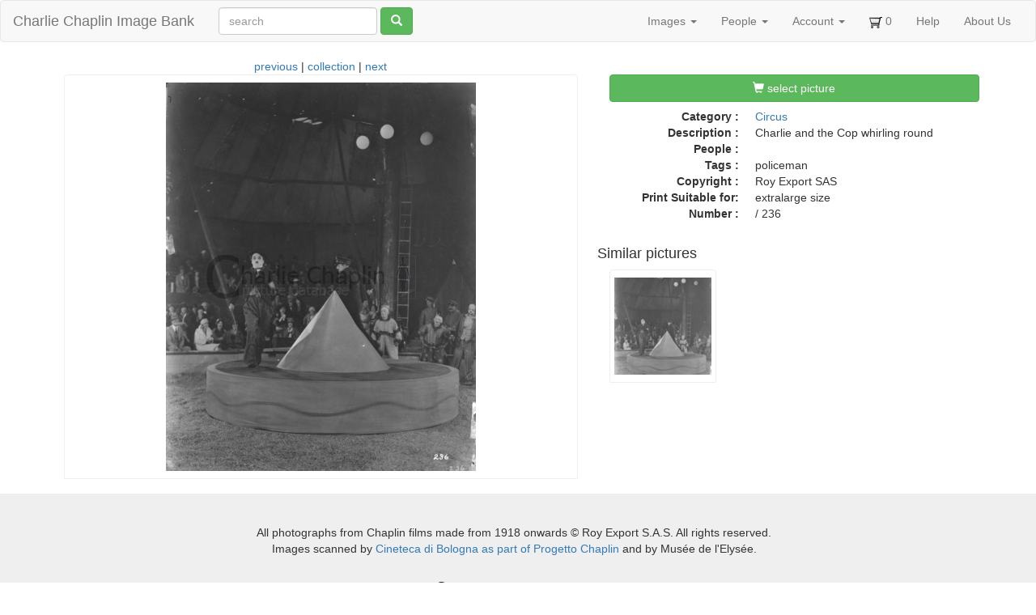

--- FILE ---
content_type: text/html; charset=utf-8
request_url: https://photo.charliechaplin.com/images/5829-cir-236-jpg
body_size: 2343
content:
<!DOCTYPE html>
<html lang='en'>
<head>
<title>Charlie and the Cop whirling round - Charlie Chaplin Image Bank</title>
<meta content='text/html; charset=utf-8' http-equiv='Content-Type'>
<meta content='chrome=1' http-equiv='X-UA-Compatible'>
<meta content='Charlie and the Cop whirling round' name='Description'>
<meta content='Sm44Xp96WSMjJntqg_uIR6bY9IRxYx8zwvIwW8buTHg' name='google-site-verification'>
<meta content='noodp' name='robots'>
<meta content='width=device-width, initial-scale=1.0' name='viewport'>
<meta name="csrf-param" content="authenticity_token" />
<meta name="csrf-token" content="Jt_hIjquzdav5_eSDelNMeWocgLf2rjQb_QuTepDmz4Cq7OSASXiDDT6Ma8r2e9mvg_0_VAHiKZL3g_xWd5lHQ" />
<link rel="icon" type="image/x-icon" href="/assets/favicon-595035fafe737a6c45c11b715324ee1ad0c28683196cfaf6eedb28b751f2c9d4.ico" />
<link rel="stylesheet" href="/assets/application-d87d0fe2d039a26def1a3abdf60f0ba5b98465fc509c8a26167ac6a7e5dde174.css" />
<script src="/assets/application-9dc38083ca6d44ae557f963c6b711880f070d260cb4455e33c7082fe991db35c.js"></script>


</head>
<body>
<header class='navbar navbar-default'>
<div class='container-fluid'>
<div class='navbar-header'>
<button aria-controls='navbar' aria-expanded='false' class='navbar-toggle collapsed' data-target='#navbar' data-toggle='collapse' type='button'>
<span class='sr-only'>Toggle navigation</span>
<span class='icon-bar'></span>
<span class='icon-bar'></span>
<span class='icon-bar'></span>
</button>
<a class="navbar-brand" href="/">Charlie Chaplin Image Bank</a>
</div>
<form class="simple_form navbar-form navbar-left visible-lg visible-xs" id="new_asset_search" novalidate="novalidate" action="/images" accept-charset="UTF-8" method="get"><div class="form-group string optional asset_search_full_search"><input class="form-control string optional" autocomplete="off" placeholder="search" type="text" name="asset_search[full_search]" id="asset_search_full_search" /></div>
<button name="button" type="submit" class="btn btn-default btn btn-success hidden-xs"><span class='glyphicon glyphicon-search'></span>
</button></form><div class='navbar-collapse collapse' id='navbar'>
<ul class='nav navbar-nav navbar-right'>
<li class='dropdown'>
<a class="dropdown-toggle" data-toggle="dropdown" href="#">Images
<span class='caret'></span>
</a><ul class='dropdown-menu'>
<li><a href="/images">All Images</a></li>
<li class='divider'></li>
<li><a href="/categories">Overview</a></li>
<li><a href="/tags">Tags</a></li>
<li><a href="/galleries">Galleries</a></li>
</ul>
</li>
<li class='dropdown hidden-sm'>
<a class="dropdown-toggle" data-toggle="dropdown" href="#">People
<span class='caret'></span>
</a><ul class='dropdown-menu'>
<li><a href="/people">People</a></li>
<li><a href="/photographers">Photographers</a></li>
</ul>
</li>
<li class='dropdown not-click'>
<a class="dropdown-toggle" data-toggle="dropdown" href="#">Account
<span class='caret'></span>
</a><ul class='dropdown-menu'>
<li><a href="/account">My Account</a></li>
<li><a href="/user/sign_up">Sign Up!</a></li>
<li class='divider'></li>
<li><a href="/account/orders">My Orders</a></li>
<li><a href="/account/orders/new">Start New Order</a></li>
<li class='divider'></li>
<li><a href="/user/sign_in">Login</a></li>
<li><a rel="nofollow" data-method="delete" href="/user/sign_out">Logout</a></li>
</ul>
</li>
<li>
<a href="/cart_items"><img src="/assets/cart-292c1919c6e6613760fee94d821e4af02f37b663bb0b890d1ac24d4a99821bf1.png" width="16" height="16" />
<span id='cart-num'>0</span>
</a></li>
<li class='hidden-sm'>
<a href="/help">Help</a>
</li>
<li>
<a href="/about">About Us</a>
</li>
</ul>
</div>

</div>
</header>

<div class='container'>

<div class='row'>
<div class='col-md-7'>
<div class='center'>
<a href="/images/6180-cir-42-jpg">previous</a>
|
<a href="/images">collection</a>
|
<a href="/images/6136-cir-237-jpg">next</a>
</div>
<div class='polaroid' style='margin: 0 9px'>
<img class="img-responsive" src="/images/photos/0000/5829/cir_236_big.jpg" />
</div>
</div>
<div class='col-md-5'>
<h4>
<a class="btn btn-success col-md-12" data-remote="true" href="/cart_items/5829/add"><span class='glyphicon glyphicon-shopping-cart'></span>
select picture
</a><hr>
</h4>
<hr>
<dl class='dl-horizontal'>
<dt>Category :</dt>
<dd><a href="/categories/25/images">Circus</a></dd>
<dt>Description :</dt>
<dd>Charlie and the Cop whirling round</dd>
<dt>People :</dt>
<dd>
</dd>
<dt>Tags :</dt>
<dd>policeman</dd>
<dt>Copyright :</dt>
<dd>Roy Export SAS</dd>
<dt>Print Suitable for:</dt>
<dd>
extralarge
size
</dd>
<dt>Number :</dt>
<dd>

/
236
</dd>
</dl>
<div class='row'>
<h4>Similar pictures</h4>
<div class='col-md-4' style='margin-bottom: 6px'>
<a href="/images/5829-cir-236-jpg"><div class='polaroid'><img class="img-responsive" src="/images/photos/0000/5829/cir_236_square.jpg" /></div>
</a></div>
</div>
</div>
</div>

</div>
<div id='footer'>
<div class='row'><div id='copyright'>
<div class='outline' style='margin:20px 10px 10px 0'>
All photographs from Chaplin films made from 1918 onwards © Roy Export S.A.S. All rights reserved. <br>
Images scanned by <a href="http://www.charliechaplinarchive.org">Cineteca di Bologna as part of Progetto Chaplin</a>
and by Musée de l'Elysée.
<br><br>
</div>
<div class='inline'>
<a href="http://www.charliechaplin.com/en/contacts/articles/134-Reproduction-Copyright-of-Chaplin-images"><img src="/assets/logo.chaplin-46f35d933a068e00315c47c75257f4350f1a7815d3921b27447c62d1e3c09914.png" width="100" height="200" /></a>
</div>
<div class='inline'>
<a href="http://www.charliechaplinarchive.org"><img src="/assets/logo.cineteca-2fb3c7b9ca6709dc490483420e13e70c268d3dca183822df55915630ae97b8e3.png" /></a>
</div>
</div>
<!-- / -->
<script>
  var tarteaucitronForceLanguage = '';
</script>

</div>
</div>
</body>
</html>
